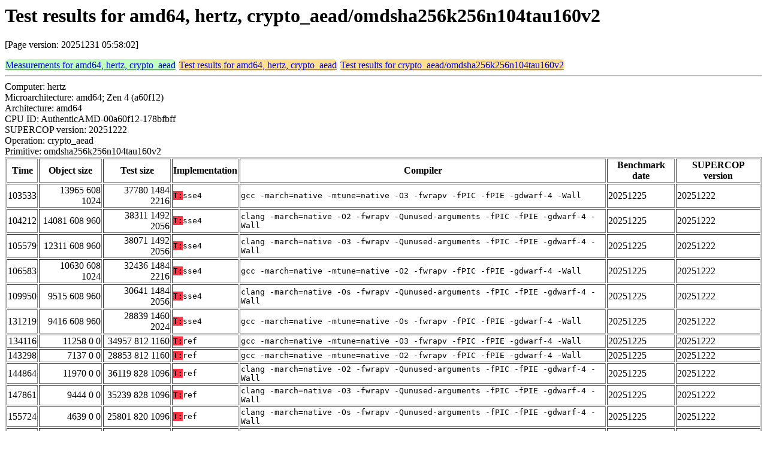

--- FILE ---
content_type: text/html
request_url: https://bench.cr.yp.to/web-impl/amd64-hertz-crypto_aead-omdsha256k256n104tau160v2.html
body_size: 12950
content:
<html>
<head>
<meta http-equiv="content-type" content="text/html; charset=utf-8">
<meta name="viewport" content="width=device-width, initial-scale=1">
<style type="text/css">
.C{display:inline-block;font-weight:bold;color:#000000;background-color:#ff9900}
.T{display:inline-block;font-weight:bold;color:#000000;background-color:#ff3545}
.measurements{padding:1px;border-radius:7px;background-color:#c0ffc0}
.testresults{padding:1px;border-radius:7px;background-color:#ffe090}
</style>
</head>
<body>
<h1>Test results for amd64, hertz, crypto_aead/omdsha256k256n104tau160v2</h1>
<p>[Page version: 20251231 05:58:02]</p>
<span class=measurements><a href="../results-aead/amd64-hertz.html">Measurements for amd64, hertz, crypto_aead</a></span>
<span class=testresults><a href="amd64-hertz-crypto_aead.html">Test results for amd64, hertz, crypto_aead</a></span>
<span class=testresults><a href="../impl-aead/omdsha256k256n104tau160v2.html">Test results for crypto_aead/omdsha256k256n104tau160v2</a></span>
<hr>
Computer: hertz<br>
Microarchitecture: amd64; Zen 4 (a60f12)<br>
Architecture: amd64<br>
CPU ID: AuthenticAMD-00a60f12-178bfbff <br>
SUPERCOP version: 20251222<br>
Operation: crypto_aead<br>
Primitive: omdsha256k256n104tau160v2<br>
<table border>
<tr><th>Time</th><th>Object size</th><th>Test size</th><th>Implementation</th><th>Compiler</th><th>Benchmark date</th><th>SUPERCOP version</th></tr>
<tr><td align=right>103533</td><td align=right>13965 608 1024</td><td align=right>37780 1484 2216</td><td><tt><span class=T>T:</span>sse4</tt></td><td><tt>gcc -march=native -mtune=native -O3 -fwrapv -fPIC -fPIE -gdwarf-4 -Wall</tt></td><td>20251225</td><td>20251222</td></tr>
<tr><td align=right>104212</td><td align=right>14081 608 960</td><td align=right>38311 1492 2056</td><td><tt><span class=T>T:</span>sse4</tt></td><td><tt>clang -march=native -O2 -fwrapv -Qunused-arguments -fPIC -fPIE -gdwarf-4 -Wall</tt></td><td>20251225</td><td>20251222</td></tr>
<tr><td align=right>105579</td><td align=right>12311 608 960</td><td align=right>38071 1492 2056</td><td><tt><span class=T>T:</span>sse4</tt></td><td><tt>clang -march=native -O3 -fwrapv -Qunused-arguments -fPIC -fPIE -gdwarf-4 -Wall</tt></td><td>20251225</td><td>20251222</td></tr>
<tr><td align=right>106583</td><td align=right>10630 608 1024</td><td align=right>32436 1484 2216</td><td><tt><span class=T>T:</span>sse4</tt></td><td><tt>gcc -march=native -mtune=native -O2 -fwrapv -fPIC -fPIE -gdwarf-4 -Wall</tt></td><td>20251225</td><td>20251222</td></tr>
<tr><td align=right>109950</td><td align=right>9515 608 960</td><td align=right>30641 1484 2056</td><td><tt><span class=T>T:</span>sse4</tt></td><td><tt>clang -march=native -Os -fwrapv -Qunused-arguments -fPIC -fPIE -gdwarf-4 -Wall</tt></td><td>20251225</td><td>20251222</td></tr>
<tr><td align=right>131219</td><td align=right>9416 608 960</td><td align=right>28839 1460 2024</td><td><tt><span class=T>T:</span>sse4</tt></td><td><tt>gcc -march=native -mtune=native -Os -fwrapv -fPIC -fPIE -gdwarf-4 -Wall</tt></td><td>20251225</td><td>20251222</td></tr>
<tr><td align=right>134116</td><td align=right>11258 0 0</td><td align=right>34957 812 1160</td><td><tt><span class=T>T:</span>ref</tt></td><td><tt>gcc -march=native -mtune=native -O3 -fwrapv -fPIC -fPIE -gdwarf-4 -Wall</tt></td><td>20251225</td><td>20251222</td></tr>
<tr><td align=right>143298</td><td align=right>7137 0 0</td><td align=right>28853 812 1160</td><td><tt><span class=T>T:</span>ref</tt></td><td><tt>gcc -march=native -mtune=native -O2 -fwrapv -fPIC -fPIE -gdwarf-4 -Wall</tt></td><td>20251225</td><td>20251222</td></tr>
<tr><td align=right>144864</td><td align=right>11970 0 0</td><td align=right>36119 828 1096</td><td><tt><span class=T>T:</span>ref</tt></td><td><tt>clang -march=native -O2 -fwrapv -Qunused-arguments -fPIC -fPIE -gdwarf-4 -Wall</tt></td><td>20251225</td><td>20251222</td></tr>
<tr><td align=right>147861</td><td align=right>9444 0 0</td><td align=right>35239 828 1096</td><td><tt><span class=T>T:</span>ref</tt></td><td><tt>clang -march=native -O3 -fwrapv -Qunused-arguments -fPIC -fPIE -gdwarf-4 -Wall</tt></td><td>20251225</td><td>20251222</td></tr>
<tr><td align=right>155724</td><td align=right>4639 0 0</td><td align=right>25801 820 1096</td><td><tt><span class=T>T:</span>ref</tt></td><td><tt>clang -march=native -Os -fwrapv -Qunused-arguments -fPIC -fPIE -gdwarf-4 -Wall</tt></td><td>20251225</td><td>20251222</td></tr>
<tr><td align=right>159314</td><td align=right>13837 608 1024</td><td align=right>37652 1484 2216</td><td><tt><span class=T>T:</span>avx1</tt></td><td><tt>gcc -march=native -mtune=native -O3 -fwrapv -fPIC -fPIE -gdwarf-4 -Wall</tt></td><td>20251225</td><td>20251222</td></tr>
<tr><td align=right>160268</td><td align=right>13921 608 960</td><td align=right>38167 1492 2056</td><td><tt><span class=T>T:</span>avx1</tt></td><td><tt>clang -march=native -O2 -fwrapv -Qunused-arguments -fPIC -fPIE -gdwarf-4 -Wall</tt></td><td>20251225</td><td>20251222</td></tr>
<tr><td align=right>162098</td><td align=right>12151 608 960</td><td align=right>37927 1492 2056</td><td><tt><span class=T>T:</span>avx1</tt></td><td><tt>clang -march=native -O3 -fwrapv -Qunused-arguments -fPIC -fPIE -gdwarf-4 -Wall</tt></td><td>20251225</td><td>20251222</td></tr>
<tr><td align=right>162863</td><td align=right>10502 608 1024</td><td align=right>32308 1484 2216</td><td><tt><span class=T>T:</span>avx1</tt></td><td><tt>gcc -march=native -mtune=native -O2 -fwrapv -fPIC -fPIE -gdwarf-4 -Wall</tt></td><td>20251225</td><td>20251222</td></tr>
<tr><td align=right>164898</td><td align=right>9351 608 960</td><td align=right>30497 1484 2056</td><td><tt><span class=T>T:</span>avx1</tt></td><td><tt>clang -march=native -Os -fwrapv -Qunused-arguments -fPIC -fPIE -gdwarf-4 -Wall</tt></td><td>20251225</td><td>20251222</td></tr>
<tr><td align=right>188549</td><td align=right>9268 608 960</td><td align=right>28711 1460 2024</td><td><tt><span class=T>T:</span>avx1</tt></td><td><tt>gcc -march=native -mtune=native -Os -fwrapv -fPIC -fPIE -gdwarf-4 -Wall</tt></td><td>20251225</td><td>20251222</td></tr>
<tr><td align=right>259546</td><td align=right>4499 0 0</td><td align=right>23816 788 1064</td><td><tt><span class=T>T:</span>ref</tt></td><td><tt>gcc -march=native -mtune=native -Os -fwrapv -fPIC -fPIE -gdwarf-4 -Wall</tt></td><td>20251225</td><td>20251222</td></tr>
</table>
<h2>Compiler output</h2>
<hr><pre><b>encrypt.c:</b> In file included from encrypt.c:7:
<b>encrypt.c:</b> omdsha256.h:41:3: warning: 'Hash' defined but not used [-Wunused-variable]
<b>encrypt.c:</b>    41 | } Hash;
<b>encrypt.c:</b>       |   ^~~~
<b>omdsha256.c:</b> In function 'xor_block',
<b>omdsha256.c:</b>     inlined from 'omdsha256_process' at omdsha256.c:301:5:
<b>omdsha256.c:</b> omdsha256.c:15:34: warning: 'tage' may be used uninitialized [-Wmaybe-uninitialized]
<b>omdsha256.c:</b>    15 |             res[i] = in1[i] ^ in2[i];
<b>omdsha256.c:</b>       |                               ~~~^~~
<b>omdsha256.c:</b> omdsha256.c: In function 'omdsha256_process':
<b>omdsha256.c:</b> omdsha256.c:253:15: note: 'tage' declared here
<b>omdsha256.c:</b>   253 |     hashblock tage;
<b>omdsha256.c:</b>       |               ^~~~</pre><hr>
Number of similar (implementation,compiler) pairs: 4, namely:<br>
<table border><tr><td>Implementation</td><td>Compiler</td></tr>
<tr><td><tt><span class=T>T:</span>avx1</tt></td><td><tt>gcc -march=native -mtune=native -O2 -fwrapv -fPIC -fPIE -gdwarf-4 -Wall (15.2.0)</tt></td></tr>
<tr><td><tt><span class=T>T:</span>avx1</tt></td><td><tt>gcc -march=native -mtune=native -O3 -fwrapv -fPIC -fPIE -gdwarf-4 -Wall (15.2.0)</tt></td></tr>
<tr><td><tt><span class=T>T:</span>sse4</tt></td><td><tt>gcc -march=native -mtune=native -O2 -fwrapv -fPIC -fPIE -gdwarf-4 -Wall (15.2.0)</tt></td></tr>
<tr><td><tt><span class=T>T:</span>sse4</tt></td><td><tt>gcc -march=native -mtune=native -O3 -fwrapv -fPIC -fPIE -gdwarf-4 -Wall (15.2.0)</tt></td></tr>
</table>
<h2>Compiler output</h2>
<hr><pre><b>encrypt.c:</b> In file included from encrypt.c:7:
<b>encrypt.c:</b> omdsha256.h:41:3: warning: 'Hash' defined but not used [-Wunused-variable]
<b>encrypt.c:</b>    41 | } Hash;
<b>encrypt.c:</b>       |   ^~~~</pre><hr>
Number of similar (implementation,compiler) pairs: 2, namely:<br>
<table border><tr><td>Implementation</td><td>Compiler</td></tr>
<tr><td><tt><span class=T>T:</span>avx1</tt></td><td><tt>gcc -march=native -mtune=native -Os -fwrapv -fPIC -fPIE -gdwarf-4 -Wall (15.2.0)</tt></td></tr>
<tr><td><tt><span class=T>T:</span>sse4</tt></td><td><tt>gcc -march=native -mtune=native -Os -fwrapv -fPIC -fPIE -gdwarf-4 -Wall (15.2.0)</tt></td></tr>
</table>
<h2>Namespace violations</h2>
<hr><pre>omdsha256.o <b>double_block</b> T
omdsha256.o <b>hash</b> T
omdsha256.o <b>key_func</b> T
omdsha256.o <b>ntz</b> T
omdsha256.o <b>omdsha256_process</b> T
omdsha256.o <b>precompute</b> T
omdsha256.o <b>triple_block</b> T
omdsha256.o <b>xor_block</b> T</pre><hr>
Number of similar (implementation,compiler) pairs: 12, namely:<br>
<table border><tr><td>Implementation</td><td>Compiler</td></tr>
<tr><td><tt><span class=T>T:</span>avx1</tt></td><td><tt>clang -march=native -O2 -fwrapv -Qunused-arguments -fPIC -fPIE -gdwarf-4 -Wall (Ubuntu_Clang_21.1.6_(3ubuntu1))</tt></td></tr>
<tr><td><tt><span class=T>T:</span>avx1</tt></td><td><tt>clang -march=native -O3 -fwrapv -Qunused-arguments -fPIC -fPIE -gdwarf-4 -Wall (Ubuntu_Clang_21.1.6_(3ubuntu1))</tt></td></tr>
<tr><td><tt><span class=T>T:</span>avx1</tt></td><td><tt>clang -march=native -Os -fwrapv -Qunused-arguments -fPIC -fPIE -gdwarf-4 -Wall (Ubuntu_Clang_21.1.6_(3ubuntu1))</tt></td></tr>
<tr><td><tt><span class=T>T:</span>avx1</tt></td><td><tt>gcc -march=native -mtune=native -O2 -fwrapv -fPIC -fPIE -gdwarf-4 -Wall (15.2.0)</tt></td></tr>
<tr><td><tt><span class=T>T:</span>avx1</tt></td><td><tt>gcc -march=native -mtune=native -O3 -fwrapv -fPIC -fPIE -gdwarf-4 -Wall (15.2.0)</tt></td></tr>
<tr><td><tt><span class=T>T:</span>avx1</tt></td><td><tt>gcc -march=native -mtune=native -Os -fwrapv -fPIC -fPIE -gdwarf-4 -Wall (15.2.0)</tt></td></tr>
<tr><td><tt><span class=T>T:</span>sse4</tt></td><td><tt>clang -march=native -O2 -fwrapv -Qunused-arguments -fPIC -fPIE -gdwarf-4 -Wall (Ubuntu_Clang_21.1.6_(3ubuntu1))</tt></td></tr>
<tr><td><tt><span class=T>T:</span>sse4</tt></td><td><tt>clang -march=native -O3 -fwrapv -Qunused-arguments -fPIC -fPIE -gdwarf-4 -Wall (Ubuntu_Clang_21.1.6_(3ubuntu1))</tt></td></tr>
<tr><td><tt><span class=T>T:</span>sse4</tt></td><td><tt>clang -march=native -Os -fwrapv -Qunused-arguments -fPIC -fPIE -gdwarf-4 -Wall (Ubuntu_Clang_21.1.6_(3ubuntu1))</tt></td></tr>
<tr><td><tt><span class=T>T:</span>sse4</tt></td><td><tt>gcc -march=native -mtune=native -O2 -fwrapv -fPIC -fPIE -gdwarf-4 -Wall (15.2.0)</tt></td></tr>
<tr><td><tt><span class=T>T:</span>sse4</tt></td><td><tt>gcc -march=native -mtune=native -O3 -fwrapv -fPIC -fPIE -gdwarf-4 -Wall (15.2.0)</tt></td></tr>
<tr><td><tt><span class=T>T:</span>sse4</tt></td><td><tt>gcc -march=native -mtune=native -Os -fwrapv -fPIC -fPIE -gdwarf-4 -Wall (15.2.0)</tt></td></tr>
</table>
<h2>Namespace violations</h2>
<hr><pre>omdsha256.o <b>calc_L_i</b> T
omdsha256.o <b>double_block</b> T
omdsha256.o <b>final_masking_associated_data</b> T
omdsha256.o <b>final_masking_message</b> T
omdsha256.o <b>hash</b> T
omdsha256.o <b>increment_masking_associated_data</b> T
omdsha256.o <b>increment_masking_message</b> T
omdsha256.o <b>key_func</b> T
omdsha256.o <b>l2b</b> T
omdsha256.o <b>ntz</b> T
omdsha256.o <b>omdsha256_process</b> T
omdsha256.o <b>triple_block</b> T
omdsha256.o <b>xor_block</b> T
sha256.o <b>sha256_comp</b> T</pre><hr>
Number of similar (implementation,compiler) pairs: 6, namely:<br>
<table border><tr><td>Implementation</td><td>Compiler</td></tr>
<tr><td><tt><span class=T>T:</span>ref</tt></td><td><tt>clang -march=native -O2 -fwrapv -Qunused-arguments -fPIC -fPIE -gdwarf-4 -Wall (Ubuntu_Clang_21.1.6_(3ubuntu1))</tt></td></tr>
<tr><td><tt><span class=T>T:</span>ref</tt></td><td><tt>clang -march=native -O3 -fwrapv -Qunused-arguments -fPIC -fPIE -gdwarf-4 -Wall (Ubuntu_Clang_21.1.6_(3ubuntu1))</tt></td></tr>
<tr><td><tt><span class=T>T:</span>ref</tt></td><td><tt>clang -march=native -Os -fwrapv -Qunused-arguments -fPIC -fPIE -gdwarf-4 -Wall (Ubuntu_Clang_21.1.6_(3ubuntu1))</tt></td></tr>
<tr><td><tt><span class=T>T:</span>ref</tt></td><td><tt>gcc -march=native -mtune=native -O2 -fwrapv -fPIC -fPIE -gdwarf-4 -Wall (15.2.0)</tt></td></tr>
<tr><td><tt><span class=T>T:</span>ref</tt></td><td><tt>gcc -march=native -mtune=native -O3 -fwrapv -fPIC -fPIE -gdwarf-4 -Wall (15.2.0)</tt></td></tr>
<tr><td><tt><span class=T>T:</span>ref</tt></td><td><tt>gcc -march=native -mtune=native -Os -fwrapv -fPIC -fPIE -gdwarf-4 -Wall (15.2.0)</tt></td></tr>
</table>
</body>
</html>
